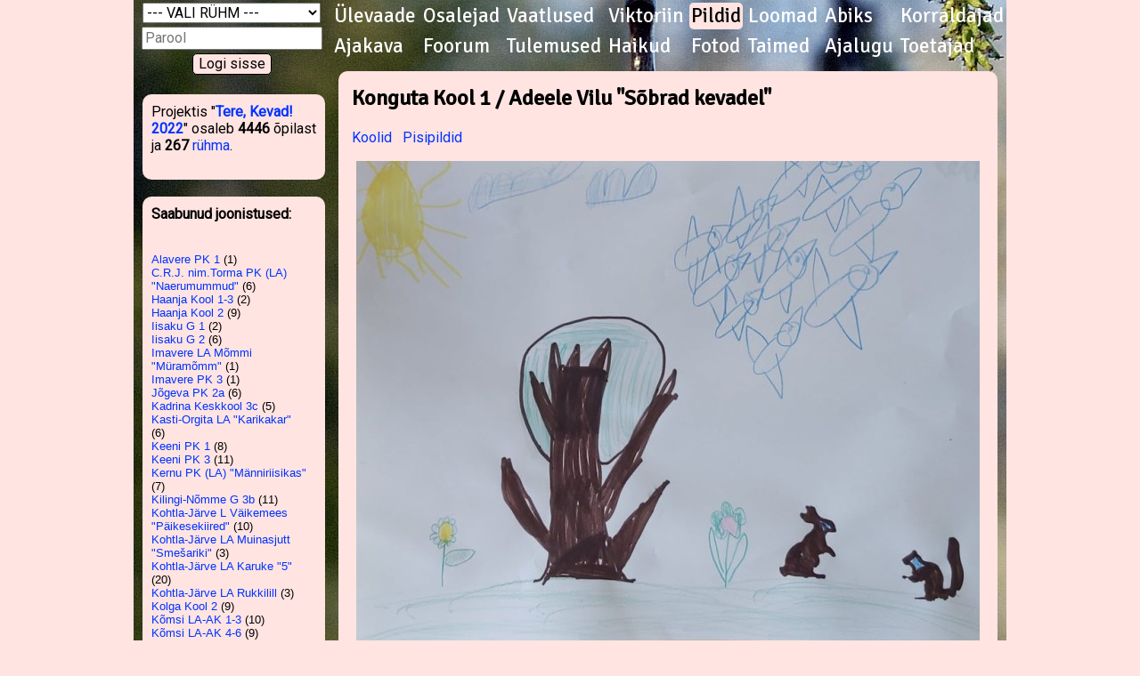

--- FILE ---
content_type: text/html; charset=utf-8
request_url: https://terekevad.ee/?aasta=2022&leht=ykspilt&naita=292&kool_id=221
body_size: 5464
content:
<!DOCTYPE html>
<html>
<head>
	<meta charset="UTF-8">
	<title>Tere, Kevad! 2022</title>
	<link href="https://fonts.googleapis.com/css?family=Signika" rel="stylesheet" type="text/css" />
	<link href="https://fonts.googleapis.com/css?family=Roboto" rel="stylesheet" type="text/css" />
	<link rel="shortcut icon" href="https://terekevad.ee/kevad.png" type="image/png" />
	<link rel="stylesheet" type="text/css" href="w3.css" />
	<link rel="stylesheet" type="text/css" href="kevad3.css" />
</head>
<body  style="background-color: mistyrose">
<div class="raam" style="background-image: url('../taustad/t30.jpg'); background-repeat: repeat-y;">
	<div style="float: left; width: 220px; vertical-align: top;">
		
				<table width="220">
					<form method="post">
					<tr align="center">
						<td>
						<select name="kool_id" class="kool">
							<option selected value="">--- VALI RÜHM ---</option>
							<option value="144">Alavere PK 1</option>
							<option value="24">Alavere PK 3-4</option>
							<option value="151">Albu PK 1-3</option>
							<option value="184">Ambla-Aravete Kool (LA) "Tähemaa"</option>
							<option value="263">Aravete Keskkool 2</option>
							<option value="145">Aravete Keskkool 4</option>
							<option value="237">Are Kool</option>
							<option value="129">Aruheina LA "Kiired Kiilid"</option>
							<option value="229">Aruheina LA "Lustakad Liblikad"</option>
							<option value="211">Aruheina LA "Õnneämblikud"</option>
							<option value="5">Audru Kool 2b</option>
							<option value="175">C.R.J. nim.Torma PK (LA) "Naerumummud"</option>
							<option value="23">Eerika LA Laululind "Metsvindid"</option>
							<option value="127">Elva G 1b</option>
							<option value="161">Elva LA Murumuna</option>
							<option value="278">Elva LA Murumuna "Siilikesed"</option>
							<option value="246">Gustav Adolfi G 7-9</option>
							<option value="209">Haanja Kool 1-3</option>
							<option value="63">Haanja Kool 2</option>
							<option value="164">Haljala LA "Sipsik"</option>
							<option value="271">Halliste PK 1-4</option>
							<option value="181">Hargla Kool 1-3</option>
							<option value="18">Hargla Kool 24</option>
							<option value="113">Harku LA "Oravad"</option>
							<option value="10">Harkujärve PK 1a</option>
							<option value="6">Iisaku G 1</option>
							<option value="220">Iisaku G 2</option>
							<option value="275">Imavere LA Mõmmi "Müramõmm"</option>
							<option value="262">Imavere PK 3</option>
							<option value="288">J.V.Veski nim. Maarja PK</option>
							<option value="264">J.V.Veski nim. Maarja PK 5</option>
							<option value="3">Jõgeva PK 2a</option>
							<option value="245">Jõhvi PK 7</option>
							<option value="244">Järva-Jaani G 1</option>
							<option value="108">Kadrina Keskkool 2a</option>
							<option value="234">Kadrina Keskkool 3c</option>
							<option value="195">Kadrina Keskkool 6ab</option>
							<option value="196">Kadrina Keskkool 6c</option>
							<option value="148">Kaiu PK 7</option>
							<option value="118">Kasti-Orgita LA "Karikakar"</option>
							<option value="281">Keeni PK 1</option>
							<option value="284">Keeni PK 2</option>
							<option value="21">Keeni PK 3</option>
							<option value="230">Keeni PK 8</option>
							<option value="156">Kehra G 5a</option>
							<option value="239">Kehra G 5b</option>
							<option value="157">Kehra G 5c</option>
							<option value="30">Kehra G 7c</option>
							<option value="17">Kernu PK (LA) "Männiriisikas"</option>
							<option value="26">Kilingi-Nõmme G 1a</option>
							<option value="177">Kilingi-Nõmme G 3b</option>
							<option value="71">Kirivere Kooli LA "Killud"</option>
							<option value="84">Kohtla-Järve Ahtme PK 7b</option>
							<option value="57">Kohtla-Järve Järve Kool 5a</option>
							<option value="158">Kohtla-Järve L Väikemees "Päikesekiired"</option>
							<option value="185">Kohtla-Järve LA Kakuke "Mesilased"</option>
							<option value="110">Kohtla-Järve LA Kakuke "Tilgakesed"</option>
							<option value="232">Kohtla-Järve LA Kirju-Mirju "Krõll"</option>
							<option value="143">Kohtla-Järve LA Kirju-Mirju "Mesimumm"</option>
							<option value="217">Kohtla-Järve LA Kirju-Mirju "Õunake"</option>
							<option value="192">Kohtla-Järve LA Muinasjutt "Smešariki"</option>
							<option value="95">Kohtla-Järve LA Rukkilill "Sipelgad"</option>
							<option value="100">Kohtla-Järve LA Karuke "5"</option>
							<option value="99">Kohtla-Järve LA Rukkilill</option>
							<option value="242">Kohtla-Järve LA Rukkilill "Rohutirts"</option>
							<option value="224">Kohtla-Järve Maleva PK 7a</option>
							<option value="125">Kohtla-Järve Tammiku PK 4a</option>
							<option value="19">Kohtla-Järve Tammiku PK 5a</option>
							<option value="205">Koigi Kool (LA) "Koolieelikud"</option>
							<option value="219">Koigi Kool 6</option>
							<option value="8">Kolga Kool 1</option>
							<option value="65">Kolga Kool 2</option>
							<option value="221">Konguta Kool 1</option>
							<option value="261">Konguta Kool 5-6</option>
							<option value="132">Kose G 1b</option>
							<option value="289">Kose G 2b</option>
							<option value="11">Kose-Uuemõisa LA-Kool "Päikesejänku"</option>
							<option value="179">Kose-Uuemõisa LA-Kool 3</option>
							<option value="90">Kose-Uuemõisa LA-Kool 4</option>
							<option value="168">Krootuse PK 3</option>
							<option value="139">Kuressaare Nooruse Kool 3b</option>
							<option value="13">Kõmsi LA-AK 1-3</option>
							<option value="68">Kõmsi LA-AK 4-6</option>
							<option value="70">Kõo LA "Tähed"</option>
							<option value="190">Kõrveküla PK 2c</option>
							<option value="243">Kõrveküla PK 3c</option>
							<option value="166">Lagedi LA "Mesimummud"</option>
							<option value="126">Laitse LA "Õieke"</option>
							<option value="233">Laiuse Jaan Poska PK 2-3</option>
							<option value="7">Lasnamäe PK 1</option>
							<option value="55">Lasnamäe PK 2a</option>
							<option value="150">LA Tõruke "Õunake"</option>
							<option value="61">Lauka PK 5</option>
							<option value="69">Laulasmaa Kool Klooga koolimaja 1-6</option>
							<option value="73">Laupa PK 2</option>
							<option value="215">Lindi LA-AK 1-4</option>
							<option value="153">Lohusuu Kool 1-8</option>
							<option value="238">Loksa G 3-4</option>
							<option value="287">Luunja LA Midrimaa "Midrikiisud"</option>
							<option value="140">Luunja LA Midrimaa "Midrilinnud"</option>
							<option value="286">Luunja LA Midrimaa "Midrimõmmid"</option>
							<option value="104">Lümanda PK 1</option>
							<option value="96">Lümanda PK 2</option>
							<option value="97">Lümanda PK 3</option>
							<option value="106">Lümanda PK 6</option>
							<option value="64">Maardu G 1c</option>
							<option value="279">Maardu G 1d</option>
							<option value="82">Maardu G 4d</option>
							<option value="169">Metsküla AK 1-3</option>
							<option value="170">Metsküla AK 4-6</option>
							<option value="216">Mooste Mõisakool 4</option>
							<option value="210">Muhu PK 5</option>
							<option value="163">Muraste Looduskool 9</option>
							<option value="167">Mäe</option>
							<option value="194">Mäetaguse PK 1</option>
							<option value="77">Mäetaguse PK 2</option>
							<option value="25">Noarootsi Kool 1-2</option>
							<option value="282">Nõlvaku LA "Liblikad"</option>
							<option value="256">Nõmme Erakool 3</option>
							<option value="255">Nõo PK 3a</option>
							<option value="117">Nõo PK 3b</option>
							<option value="101">Nõo PK 3c</option>
							<option value="1">Nõva Kool (LA)</option>
							<option value="197">Nõva Kool 13</option>
							<option value="249">Näpi Kool 4</option>
							<option value="128">Orissaare G 2</option>
							<option value="137">Oru LA Mesimumm "Taruke"</option>
							<option value="274">Oru PK 4</option>
							<option value="172">Oskar Lutsu Palamuse G 5</option>
							<option value="85">Osula PK 1</option>
							<option value="265">Osula PK 2</option>
							<option value="231">Osula PK 3</option>
							<option value="268">Padise PK 3</option>
							<option value="87">Paide Hammerbecki PK 3a</option>
							<option value="200">Paide Hammerbecki PK 3b</option>
							<option value="109">Paide Hammerbecki PK 5d</option>
							<option value="141">Paldiski ÜhisG 4</option>
							<option value="252">Paldiski ÜhisG 5</option>
							<option value="253">Paldiski ÜhisG 6</option>
							<option value="254">Paldiski ÜhisG 7</option>
							<option value="66">Parksepa Keskkool 1</option>
							<option value="120">Pelguranna LA "Kaisukarud"</option>
							<option value="105">Pelguranna LA "Leiutajad"</option>
							<option value="122">Pelguranna LA "Mõmmikud"</option>
							<option value="121">Pelguranna LA "Sipsikud"</option>
							<option value="59">Pirita LA "Karikakar"</option>
							<option value="81">Pirita LA "Rukkilill"</option>
							<option value="189">Pirita MajandusG 2b</option>
							<option value="102">Pirita MajandusG 5c</option>
							<option value="89">Puhja LA Pääsusilm "Õnnelill"</option>
							<option value="183">Põltsamaa Valla LA "Pihlamari"</option>
							<option value="206">Põltsamaa Valla LA "Vahtraninad"</option>
							<option value="173">Põltsamaa ÜhisG 2c</option>
							<option value="146">Põlva Kool 1a</option>
							<option value="260">Põlva Kool 2b</option>
							<option value="75">Põlva LA Mesimumm "Sinilill"</option>
							<option value="119">Pärnu Rääma PK 3a</option>
							<option value="267">Pärnu Tammsaare Kool 3b</option>
							<option value="9">Pärnu Vanalinna PK 23</option>
							<option value="201">Püha Johannese Kool 4-6-</option>
							<option value="180">Püünsi Kool 4b</option>
							<option value="138">Rakke Kool 6</option>
							<option value="78">Rakvere G 3c</option>
							<option value="12">Rakvere PK 1a</option>
							<option value="112">Rapla Vesiroosi Kool 3a</option>
							<option value="62">Rapla Vesiroosi Kool 3b</option>
							<option value="116">Rapla Vesiroosi Kool 3c</option>
							<option value="130">Riia Eesti PK 2</option>
							<option value="235">Riidaja PK 5-8</option>
							<option value="22">Riisipere  LA "Kastanid"</option>
							<option value="187">Risti Kool 2</option>
							<option value="276">Risti Kool 4</option>
							<option value="76">Risti Kool 5-9</option>
							<option value="111">Risti PK 1</option>
							<option value="257">Risti PK 3</option>
							<option value="266">Ruila PK 1</option>
							<option value="270">Sadala PK 5</option>
							<option value="160">Saue G 7e</option>
							<option value="227">Saverna PK 1</option>
							<option value="228">Saverna PK 3</option>
							<option value="285">Savikoja</option>
							<option value="186">Sillamäe LA Pääsupesa "Päikesejänkud"</option>
							<option value="236">Sillamäe LA Pääsupesa "Lepatriinud"</option>
							<option value="94">Sillamäe Vanalinna Kool 1a</option>
							<option value="225">Sillamäe Vanalinna Kool 1b</option>
							<option value="29">Sindi G 3b</option>
							<option value="222">Sinima</option>
							<option value="107">Sipa-Laukna LA "Kurepesa"</option>
							<option value="31">Sonda Kool 1-3</option>
							<option value="248">Suure-Jaani Kool 1b</option>
							<option value="223">Suure-Jaani Kool 2b</option>
							<option value="193">Suure-Jaani Kool 4a</option>
							<option value="204">Suure-Jaani Kool 4b</option>
							<option value="131">Suure-Jaani Kool, Sürgavere (LA) "Vembu"</option>
							<option value="165">Sõmeru LA Pääsusilm "Mõmmikud"</option>
							<option value="188">Tabasalu Kool 2b</option>
							<option value="124">Tahkuranna LA-AK "Rannakarbid"</option>
							<option value="67">Tallinna Kristiine G 1b</option>
							<option value="290">Tallinna LA Delfiin</option>
							<option value="203">Tallinna LA Südameke "Rõõmurullid"</option>
							<option value="213">Tallinna Lepatriinu LA "Pilvetriinud"</option>
							<option value="272">Tallinna Liivaku LA "Õnneseened"</option>
							<option value="91">Tallinna Meelespea LA "Kuldkalakesed"</option>
							<option value="123">Tallinna Meelespea LA "Naksitrallid"</option>
							<option value="136">Tallinna Meelespea LA "Pokud"</option>
							<option value="2">Tallinna Mustamäe G 3a</option>
							<option value="283">Tallinna Saksa G 2a</option>
							<option value="152">Tallinna Sõbrakese LA "Sipelgas"</option>
							<option value="20">Tamsalu G 4a</option>
							<option value="174">Tartu Erakool</option>
							<option value="155">Tartu Erakool 44</option>
							<option value="250">Tartu Karlova Kool 2c</option>
							<option value="191">Tartu LA Ristikhein "Päikesejänkud"</option>
							<option value="58">Tartu LA Rõõmumaa "Lepatriinu"</option>
							<option value="293">Tartu LM 4</option>
							<option value="133">Tartu Maarjamõisa LA "Tibu"</option>
							<option value="273">Tartu Raatuse Kool 2a</option>
							<option value="277">Tartu Rahvusvaheline Kool</option>
							<option value="280">Tartu Rahvusvaheline Kool (LA) "5. Grade"</option>
							<option value="240">Tartu Rahvusvaheline Kool 4</option>
							<option value="214">Tartu WaldorfG 5b</option>
							<option value="115">Tarvastu G 2h</option>
							<option value="207">Tarvastu G 2i</option>
							<option value="56">Tilsi PK 1</option>
							<option value="182">Toila G 67</option>
							<option value="176">Torma LA "Nipitirid"</option>
							<option value="149">Tuleviku LA "Leiutajad"</option>
							<option value="142">Tõrva G 3a</option>
							<option value="28">Tõrva G 6</option>
							<option value="60">Türi Kesklinna LA "Kaisukarud"</option>
							<option value="27">Türi Lokuta LA "Põrnikad"</option>
							<option value="79">Türi PK 2c</option>
							<option value="92">Türi PK 3b</option>
							<option value="93">Unipiha AK 1-4</option>
							<option value="292">Valga Priimetsa Kool 5-9</option>
							<option value="199">Valga PK 4d</option>
							<option value="202">Valga PK 5d</option>
							<option value="103">Valgu PK (LA)</option>
							<option value="198">Varbla Kool 13</option>
							<option value="16">Varbla Kool 24</option>
							<option value="259">Varbola LA-AK "Naerulinnud"</option>
							<option value="226">Varbola LA-AK 234</option>
							<option value="241">Viimsi Kool 1f</option>
							<option value="218">Viimsi Kool 6b6c</option>
							<option value="114">Viiratsi LA Rüblik "Mikud-Mannid"</option>
							<option value="212">Viluste PK 3</option>
							<option value="171">Virtsu Kool 1-2</option>
							<option value="162">Voore PK (LA) "Siilike"</option>
							<option value="247">Vormsi LA-PK 1-9</option>
							<option value="14">Võnnu LA Värvuke "Siilikesed"</option>
							<option value="154">Võru Kreutzwaldi Kool 4a</option>
							<option value="80">Võru LA Sõleke "Päikeselind"</option>
							<option value="98">Väike-Maarja G 1a</option>
							<option value="88">Väike-Maarja G 1b</option>
							<option value="269">Väike-Maarja G 2b</option>
							<option value="291">Väike-Maarja G 2b 2</option>
							<option value="135">Väike-Maarja G 3a</option>
							<option value="83">Värska G 1</option>
							<option value="72">Värska G 2</option>
							<option value="74">Värska G 3</option>
							<option value="178">Vääna Mõisakool (LA) "Miisud ja Mõmmid"</option>
							<option value="258">Vääna-Jõesuu Kool 1</option>
							<option value="159">Väätsa LA "Mesimummid"</option>
							<option value="147">Väätsa PK 6</option>
							<option value="86">Ääsmäe LA "Limpad"</option>
							<option value="251">Ääsmäe PK 4</option>
							<option value="134">Ääsmäe PK 5-6</option>
		
						</select>
						</td>
					</tr>
					<tr align="center">
						<td><input type="password" class="login" name="parool" placeholder="Parool" /></td>
					</tr>
					<!--tr align="center">
						<td><input type="text" class="login" name="kasutaja" placeholder="Kasutaja (vajadusel)"/></td>
					</tr-->
					<tr align="center">
						<td>
							<input type="submit" style="background-color: mistyrose; border: 1px solid; border-radius: 5px;" name="login" value="Logi sisse" />
						</td>
					</tr>
					</form>
				</table>
<br />			<div style=" background-color: mistyrose;" class="boksvasak">
					<!-- box_liitu -->
Projektis "<b><a href="https://terekevad.ee/">Tere, Kevad! 2022</a></b>" osaleb 
<b>4446</b> õpilast ja <b>267</b> <a href="?aasta=2022&leht=os1">rühma</a>.
<br /><br />
			</div>	
<br />			<div style=" background-color: mistyrose;" class="boksvasak">
					<b>Saabunud joonistused:</b><br /><br />
<div class="kool" style="width:174px; height:500px; overflow:auto;">
<a name="144"></a><br /><a href="?aasta=2022&leht=ykspilt&kool_id=144#144">Alavere PK 1</a> (1)
<a name="175"></a><br /><a href="?aasta=2022&leht=ykspilt&kool_id=175#175">C.R.J. nim.Torma PK (LA) "Naerumummud"</a> (6)
<a name="209"></a><br /><a href="?aasta=2022&leht=ykspilt&kool_id=209#209">Haanja Kool 1-3</a> (2)
<a name="63"></a><br /><a href="?aasta=2022&leht=ykspilt&kool_id=63#63">Haanja Kool 2</a> (9)
<a name="6"></a><br /><a href="?aasta=2022&leht=ykspilt&kool_id=6#6">Iisaku G 1</a> (2)
<a name="220"></a><br /><a href="?aasta=2022&leht=ykspilt&kool_id=220#220">Iisaku G 2</a> (6)
<a name="275"></a><br /><a href="?aasta=2022&leht=ykspilt&kool_id=275#275">Imavere LA Mõmmi "Müramõmm"</a> (1)
<a name="262"></a><br /><a href="?aasta=2022&leht=ykspilt&kool_id=262#262">Imavere PK 3</a> (1)
<a name="3"></a><br /><a href="?aasta=2022&leht=ykspilt&kool_id=3#3">Jõgeva PK 2a</a> (6)
<a name="234"></a><br /><a href="?aasta=2022&leht=ykspilt&kool_id=234#234">Kadrina Keskkool 3c</a> (5)
<a name="118"></a><br /><a href="?aasta=2022&leht=ykspilt&kool_id=118#118">Kasti-Orgita LA "Karikakar"</a> (6)
<a name="281"></a><br /><a href="?aasta=2022&leht=ykspilt&kool_id=281#281">Keeni PK 1</a> (8)
<a name="21"></a><br /><a href="?aasta=2022&leht=ykspilt&kool_id=21#21">Keeni PK 3</a> (11)
<a name="17"></a><br /><a href="?aasta=2022&leht=ykspilt&kool_id=17#17">Kernu PK (LA) "Männiriisikas"</a> (7)
<a name="177"></a><br /><a href="?aasta=2022&leht=ykspilt&kool_id=177#177">Kilingi-Nõmme G 3b</a> (11)
<a name="158"></a><br /><a href="?aasta=2022&leht=ykspilt&kool_id=158#158">Kohtla-Järve L Väikemees "Päikesekiired"</a> (10)
<a name="192"></a><br /><a href="?aasta=2022&leht=ykspilt&kool_id=192#192">Kohtla-Järve LA Muinasjutt "Smešariki"</a> (3)
<a name="100"></a><br /><a href="?aasta=2022&leht=ykspilt&kool_id=100#100">Kohtla-Järve LA Karuke "5"</a> (20)
<a name="99"></a><br /><a href="?aasta=2022&leht=ykspilt&kool_id=99#99">Kohtla-Järve LA Rukkilill</a> (3)
<a name="65"></a><br /><a href="?aasta=2022&leht=ykspilt&kool_id=65#65">Kolga Kool 2</a> (9)
<a name="13"></a><br /><a href="?aasta=2022&leht=ykspilt&kool_id=13#13">Kõmsi LA-AK 1-3</a> (10)
<a name="68"></a><br /><a href="?aasta=2022&leht=ykspilt&kool_id=68#68">Kõmsi LA-AK 4-6</a> (9)
<a name="221"></a><br /><a href="?aasta=2022&leht=ykspilt&kool_id=221#221"><b>Konguta Kool 1</b></a> (6)
<a name="11"></a><br /><a href="?aasta=2022&leht=ykspilt&kool_id=11#11">Kose-Uuemõisa LA-Kool "Päikesejänku"</a> (14)
<a name="90"></a><br /><a href="?aasta=2022&leht=ykspilt&kool_id=90#90">Kose-Uuemõisa LA-Kool 4</a> (14)
<a name="168"></a><br /><a href="?aasta=2022&leht=ykspilt&kool_id=168#168">Krootuse PK 3</a> (3)
<a name="7"></a><br /><a href="?aasta=2022&leht=ykspilt&kool_id=7#7">Lasnamäe PK 1</a> (1)
<a name="55"></a><br /><a href="?aasta=2022&leht=ykspilt&kool_id=55#55">Lasnamäe PK 2a</a> (12)
<a name="279"></a><br /><a href="?aasta=2022&leht=ykspilt&kool_id=279#279">Maardu G 1d</a> (4)
<a name="82"></a><br /><a href="?aasta=2022&leht=ykspilt&kool_id=82#82">Maardu G 4d</a> (4)
<a name="167"></a><br /><a href="?aasta=2022&leht=ykspilt&kool_id=167#167">Mäe</a> (4)
<a name="194"></a><br /><a href="?aasta=2022&leht=ykspilt&kool_id=194#194">Mäetaguse PK 1</a> (9)
<a name="77"></a><br /><a href="?aasta=2022&leht=ykspilt&kool_id=77#77">Mäetaguse PK 2</a> (3)
<a name="169"></a><br /><a href="?aasta=2022&leht=ykspilt&kool_id=169#169">Metsküla AK 1-3</a> (9)
<a name="117"></a><br /><a href="?aasta=2022&leht=ykspilt&kool_id=117#117">Nõo PK 3b</a> (17)
<a name="137"></a><br /><a href="?aasta=2022&leht=ykspilt&kool_id=137#137">Oru LA Mesimumm "Taruke"</a> (3)
<a name="231"></a><br /><a href="?aasta=2022&leht=ykspilt&kool_id=231#231">Osula PK 3</a> (12)
<a name="66"></a><br /><a href="?aasta=2022&leht=ykspilt&kool_id=66#66">Parksepa Keskkool 1</a> (10)
<a name="9"></a><br /><a href="?aasta=2022&leht=ykspilt&kool_id=9#9">Pärnu Vanalinna PK 23</a> (6)
<a name="122"></a><br /><a href="?aasta=2022&leht=ykspilt&kool_id=122#122">Pelguranna LA "Mõmmikud"</a> (7)
<a name="173"></a><br /><a href="?aasta=2022&leht=ykspilt&kool_id=173#173">Põltsamaa ÜhisG 2c</a> (16)
<a name="183"></a><br /><a href="?aasta=2022&leht=ykspilt&kool_id=183#183">Põltsamaa Valla LA "Pihlamari"</a> (1)
<a name="260"></a><br /><a href="?aasta=2022&leht=ykspilt&kool_id=260#260">Põlva Kool 2b</a> (8)
<a name="180"></a><br /><a href="?aasta=2022&leht=ykspilt&kool_id=180#180">Püünsi Kool 4b</a> (7)
<a name="78"></a><br /><a href="?aasta=2022&leht=ykspilt&kool_id=78#78">Rakvere G 3c</a> (2)
<a name="22"></a><br /><a href="?aasta=2022&leht=ykspilt&kool_id=22#22">Riisipere  LA "Kastanid"</a> (3)
<a name="227"></a><br /><a href="?aasta=2022&leht=ykspilt&kool_id=227#227">Saverna PK 1</a> (1)
<a name="228"></a><br /><a href="?aasta=2022&leht=ykspilt&kool_id=228#228">Saverna PK 3</a> (1)
<a name="186"></a><br /><a href="?aasta=2022&leht=ykspilt&kool_id=186#186">Sillamäe LA Pääsupesa "Päikesejänkud"</a> (2)
<a name="94"></a><br /><a href="?aasta=2022&leht=ykspilt&kool_id=94#94">Sillamäe Vanalinna Kool 1a</a> (12)
<a name="225"></a><br /><a href="?aasta=2022&leht=ykspilt&kool_id=225#225">Sillamäe Vanalinna Kool 1b</a> (13)
<a name="31"></a><br /><a href="?aasta=2022&leht=ykspilt&kool_id=31#31">Sonda Kool 1-3</a> (6)
<a name="290"></a><br /><a href="?aasta=2022&leht=ykspilt&kool_id=290#290">Tallinna LA Delfiin</a> (3)
<a name="246"></a><br /><a href="?aasta=2022&leht=ykspilt&kool_id=246#246">Tallinna Liikuri LA "6. Rühm"</a> (1)
<a name="2"></a><br /><a href="?aasta=2022&leht=ykspilt&kool_id=2#2">Tallinna Mustamäe G 3a</a> (18)
<a name="152"></a><br /><a href="?aasta=2022&leht=ykspilt&kool_id=152#152">Tallinna Sõbrakese LA "Sipelgas"</a> (16)
<a name="58"></a><br /><a href="?aasta=2022&leht=ykspilt&kool_id=58#58">Tartu LA Rõõmumaa "Lepatriinu"</a> (4)
<a name="293"></a><br /><a href="?aasta=2022&leht=ykspilt&kool_id=293#293">Tartu LM 4</a> (15)
<a name="133"></a><br /><a href="?aasta=2022&leht=ykspilt&kool_id=133#133">Tartu Maarjamõisa LA "Tibu"</a> (2)
<a name="273"></a><br /><a href="?aasta=2022&leht=ykspilt&kool_id=273#273">Tartu Raatuse Kool 2a</a> (14)
<a name="240"></a><br /><a href="?aasta=2022&leht=ykspilt&kool_id=240#240">Tartu Rahvusvaheline Kool 4</a> (1)
<a name="176"></a><br /><a href="?aasta=2022&leht=ykspilt&kool_id=176#176">Torma LA "Nipitirid"</a> (2)
<a name="28"></a><br /><a href="?aasta=2022&leht=ykspilt&kool_id=28#28">Tõrva G 6</a> (3)
<a name="27"></a><br /><a href="?aasta=2022&leht=ykspilt&kool_id=27#27">Türi Lokuta LA "Põrnikad"</a> (4)
<a name="98"></a><br /><a href="?aasta=2022&leht=ykspilt&kool_id=98#98">Väike-Maarja G 1a</a> (6)
<a name="88"></a><br /><a href="?aasta=2022&leht=ykspilt&kool_id=88#88">Väike-Maarja G 1b</a> (2)
<a name="199"></a><br /><a href="?aasta=2022&leht=ykspilt&kool_id=199#199">Valga PK 4d</a> (9)
<a name="292"></a><br /><a href="?aasta=2022&leht=ykspilt&kool_id=292#292">Valga Priimetsa Kool 5-9</a> (15)
<a name="212"></a><br /><a href="?aasta=2022&leht=ykspilt&kool_id=212#212">Viluste PK 3</a> (4)
</div>			</div>	
<br />			<div style=" background-color: mistyrose;" class="boksvasak">
					<div align="center">
	
<b>Kevadjoonistus:</b><br />
	
<a href="?aasta=2022&leht=ykspilt&naita=434&kool_id=90">
<img src="https://terekevad.ee/2022/joonistused/th434.jpg" border="0" width="175" height="124" /></a><br />
"Suitsupääsuke"<br />
<b>Roosi Valdi</b><br />
Kose-Uuemõisa Lasteaed-Kool 4	
</div>			</div>	
	
	</div>
	<div style="float: left; width: 760px; vertical-align: top; margin: 0px">
					<style>
			A.menyy:hover, A.menyy:active {
				background-color: mistyrose; 
			}
			A.menyy2, A.menyy2:visited {
				background-color: mistyrose; 
			}
			</style>
			<table border="0" width="100%" align="center">
	
				<tr>
		
					<td>
						<a href="?aasta=2022&leht=ylevaade" class="menyyd menyy">Ülevaade</a>
					</td>
		
					<td>
						<a href="?aasta=2022&leht=osalejad" class="menyyd menyy">Osalejad</a>
					</td>
		
					<td>
						<a href="?aasta=2022&leht=vaatlused" class="menyyd menyy">Vaatlused</a>
					</td>
		
					<td>
						<a href="?aasta=2022&leht=viktoriin" class="menyyd menyy">Viktoriin</a>
					</td>
		
					<td>
						<a href="?aasta=2022&leht=pildid" class="menyyd menyy2">Pildid</a>
					</td>
		
					<td>
						<a href="?aasta=2022&leht=loomad" class="menyyd menyy">Loomad</a>
					</td>
		
					<td>
						<a href="?aasta=2022&leht=abiks" class="menyyd menyy">Abiks</a>
					</td>
		
					<td>
						<a href="?aasta=2022&leht=korraldajad" class="menyyd menyy">Korraldajad</a>
					</td>
	
				</tr>
	
				<tr>
		
					<td>
						<a href="?aasta=2022&leht=ajakava" class="menyyd menyy">Ajakava</a>
					</td>
		
					<td>
						<a href="?aasta=2022&leht=foorum" class="menyyd menyy">Foorum</a>
					</td>
		
					<td>
						<a href="?aasta=2022&leht=tulemused" class="menyyd menyy">Tulemused</a>
					</td>
		
					<td>
						<a href="?aasta=2022&leht=haikud" class="menyyd menyy">Haikud</a>
					</td>
		
					<td>
						<a href="?aasta=2022&leht=fotod" class="menyyd menyy">Fotod</a>
					</td>
		
					<td>
						<a href="?aasta=2022&leht=taimed" class="menyyd menyy">Taimed</a>
					</td>
		
					<td>
						<a href="?aasta=2022&leht=ajalugu" class="menyyd menyy">Ajalugu</a>
					</td>
		
					<td>
						<a href="?aasta=2022&leht=toetajad" class="menyyd menyy">Toetajad</a>
					</td>
	
				</tr>
			</table>
			<div style="background-color: mistyrose;" class="boks">
					<div style="display:none;">
   <img src="2022/joonistused/292.jpg" width="1" height="1" border="0" alt="Image 01" />
</div>
<h2>Konguta Kool 1 / Adeele Vilu "Sõbrad kevadel"</h2><p><a href="?aasta=2022&leht=joonistused">Koolid</a> &nbsp;&nbsp;<a href="?aasta=2022&leht=ykspilt&kool_id=221">Pisipildid</a> &nbsp;&nbsp</p><div align="center"><img id="pilt" src="2022/joonistused/292.jpg?1769707523"></div>
			</div>	
		<br />
	</div>
</div>
<script type="text/javascript">
	var gaJsHost = (("https:" == document.location.protocol) ? "https://ssl." : "http://www.");
	document.write(unescape("%3Cscript src='" + gaJsHost + "google-analytics.com/ga.js' type='text/javascript'%3E%3C/script%3E"));
</script>
<script type="text/javascript">
	try {
	var pageTracker = _gat._getTracker("UA-7378188-1");
	pageTracker._trackPageview();
	} catch(err) {}
</script>
</body>
</html>


--- FILE ---
content_type: text/css
request_url: https://terekevad.ee/kevad3.css
body_size: 840
content:
HTML, BODY {
	height: 100%;
	font-family: 'Roboto', Helvetica, Verdana, Arial;
	font-size: 16px;
	margin: 0;
}
p {
	text-align: justify;
}
P.vasak {
	font-family: Arial, Helvetica;
	font-size: 12pt;
	color: white;
	font-weight: bold;
}
TD, TR, TH, INPUT, FORM, SELECT, P {
	font-family: 'Roboto', Helvetica, Verdana, Arial;
	font-size: 16px;
	line-height: 20px;
}
A, A:link, A:visited, A:active {
	text-decoration: none;
	color: #0033FF;
}
li {
	margin-bottom: 5px;
}
SELECT.kool {
	width: 200px;
}
INPUT.login {
	width: 195px;
}
TD.white {
	font-family: Verdana, Arial, Helvetica;
	font-size: 10pt;
	color: white;
	font-weight: bold;
}
P.white {
	font-family: Verdana, Arial, Helvetica;
	font-size: 10pt;
	color: white;
	font-weight: bold;
}
TABLE {
	margin-top: 0px;
}
TABLE.tavaline {
	border: 1px solid grey;
	border-spacing: 0px;
	border-collapse: collapse;
}
TABLE.tavaline TD {
	border: 1px solid grey;
	padding: 5px;	
}
TABLE.tavaline TH {
	border: 1px solid grey;
	padding: 5px;	
}
TABLE.tabeliseis {
	border: 1px solid grey;
	border-spacing: 0px;
	border-collapse: collapse;
}
TABLE.tabeliseis TD {
	border: 1px solid grey;
	padding: 1px;	
	font-size: 14px;
}
TABLE.tabeliseis TH {
	border: 1px solid grey;
	padding: 1px;	
	font-size: 14px;
}
PRE {
	font-family: Verdana, Arial, Helvetica;
	font-size: 10pt;
	font-weight: normal;
}
H2 {
	font-family: 'Signika', Comic Sans MS, Arial, Helvetica;
	color: #000000;
	font-size : 18pt;
	margin-top: 0px;
}
H3 {
	font-family: Verdana;
	color: #000000;
	font-size : 11pt;
	font-weight: bold;
	margin-top: 0px;
}
DIV.raam {
	position: relative;
	width: 980px;
	margin-left: auto;
	margin-right: auto;
	margin-top: 0;
	margin-bottom: 0;
	min-height: 100%;
	overflow: hidden;
}
DIV.avaleht {
	color: yellow; 
	font-family: 'Signika', Comic Sans MS, Tahoma, Verdana; 
	font-size: 60pt;
	font-weight: normal;
	text-shadow: 5px 1px 0px rgba(0, 0, 0, 1);
	line-height: 100px;
}
DIV.pealkiri { 
	font-family: verdana;
	font-size: 18pt;
  font-weight: normal;
}
DIV.kool {
	font-family: arial;
	font-size: 10pt;
  font-weight: normal;
}
DIV.boks {
	border-radius: 10px;
	padding: 15px;
	margin: 10px;
	width: 710px;
}
DIV.boksvasak {
	border-radius: 10px;
	padding: 10px;
	width: 185px;
	position: relative; 
	left: 10px;
}
div#preload { 
	display: none;
}
A.menyyd {
	font-family: 'Signika', Comic Sans MS, Arial;
	font-size : 17pt;
	/*font-weight: bold;*/
	padding: 1px 2px 1px 2px;
	border-radius: 5px;
	line-height: 30px;
}
A.menyy, A.menyy:link, A.menyy:visited {
	color: white;
}
A.menyy:hover, A.menyy:active {
	color: forestgreen;
}
A.menyy2, A.menyy2:visited {
	color: black;
}

a.tooltip {outline:none; } 
a.tooltip strong {line-height:30px;} 
a.tooltip:hover {text-decoration:none;} 
a.tooltip span { z-index:10;display:none; padding:14px 20px; margin-top:-80px; margin-left:15px; width:300px; line-height:16px; } 
a.tooltip:hover span{ display:inline; position:absolute; color:#111; border:1px solid #DCA; background:#fffAF0;} .callout {z-index:20;position:absolute;top:30px;border:0;left:-12px;} 
/*CSS3 extras*/ 
a.tooltip span { border-radius:4px; box-shadow: 5px 5px 8px #CCC; }